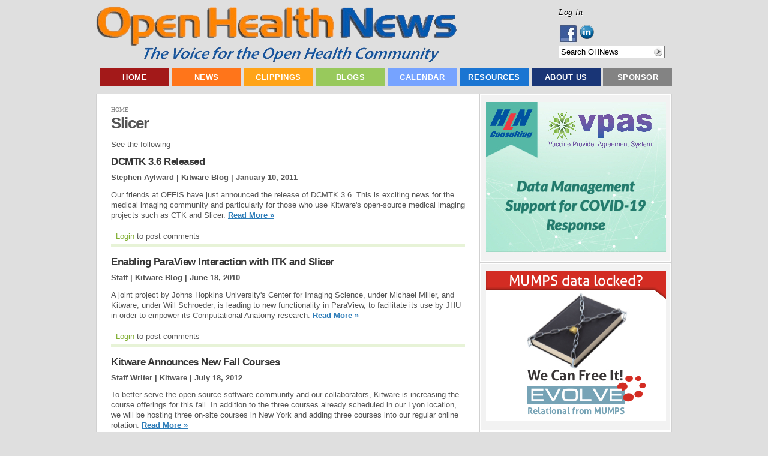

--- FILE ---
content_type: text/html; charset=utf-8
request_url: https://www.openhealthnews.com/tagged/slicer
body_size: 10611
content:
<!DOCTYPE html PUBLIC "-//W3C//DTD XHTML 1.0 Transitional//EN"    "http://www.w3.org/TR/xhtml1/DTD/xhtml1-transitional.dtd">
<html xmlns="http://www.w3.org/1999/xhtml" lang="en" xml:lang="en" dir="ltr" id="html-main">

<head>
<meta http-equiv="Content-Type" content="text/html; charset=utf-8" />
  <title>Slicer | Open Health News</title>
  <meta http-equiv="Content-Type" content="text/html; charset=utf-8" />
<link rel="alternate" type="application/rss+xml" title="Slicer" href="/taxonomy/term/2426/0/feed" />
<link rel="shortcut icon" href="/sites/all/themes/pixeljets_aura/favicon.ico" type="image/x-icon" />
<meta name="keywords" content="open source,health care,news" />
<meta name="copyright" content="Copyright © 2011-2013 Open Health Marketplace, LLC." />
<link rel="canonical" href="https://www.openhealthnews.com/tagged/slicer" />
<meta name="revisit-after" content="1 day" />
  <link type="text/css" rel="stylesheet" media="all" href="/css/css_a225cf5d1eb457e886a01bd4dd454744.css" />
  <script type="text/javascript" src="/js/js_fb39fee5435bbd7f5412619252930455.js"></script>
<script type="text/javascript">
<!--//--><![CDATA[//><!--
jQuery.extend(Drupal.settings, { "basePath": "/", "dhtmlMenu": { "slide": "slide", "clone": "clone", "siblings": 0, "relativity": 0, "children": 0, "doubleclick": 0 }, "googleanalytics": { "trackMailto": 1, "trackDownload": 1, "trackDownloadExtensions": "7z|aac|arc|arj|asf|asx|avi|bin|csv|doc|exe|flv|gif|gz|gzip|hqx|jar|jpe?g|js|mp(2|3|4|e?g)|mov(ie)?|msi|msp|pdf|phps|png|ppt|qtm?|ra(m|r)?|sea|sit|tar|tgz|torrent|txt|wav|wma|wmv|wpd|xls|xml|z|zip" }, "googleAnalyticsReportsAjaxUrl": "/google-analytics-reports/ajax", "jcarousel": { "ajaxPath": "/jcarousel/ajax/views" }, "lightbox2": { "rtl": "0", "file_path": "/(\\w\\w/)sites/openhealthnews.com/files", "default_image": "/sites/all/modules/lightbox2/images/brokenimage.jpg", "border_size": 10, "font_color": "000", "box_color": "fff", "top_position": "", "overlay_opacity": "0.8", "overlay_color": "000", "disable_close_click": true, "resize_sequence": 0, "resize_speed": 400, "fade_in_speed": 400, "slide_down_speed": 600, "use_alt_layout": false, "disable_resize": false, "disable_zoom": false, "force_show_nav": false, "show_caption": true, "loop_items": false, "node_link_text": "View Image Details", "node_link_target": false, "image_count": "Image !current of !total", "video_count": "Video !current of !total", "page_count": "Page !current of !total", "lite_press_x_close": "press \x3ca href=\"#\" onclick=\"hideLightbox(); return FALSE;\"\x3e\x3ckbd\x3ex\x3c/kbd\x3e\x3c/a\x3e to close", "download_link_text": "", "enable_login": false, "enable_contact": false, "keys_close": "c x 27", "keys_previous": "p 37", "keys_next": "n 39", "keys_zoom": "z", "keys_play_pause": "32", "display_image_size": "original", "image_node_sizes": "()", "trigger_lightbox_classes": "", "trigger_lightbox_group_classes": "", "trigger_slideshow_classes": "", "trigger_lightframe_classes": "", "trigger_lightframe_group_classes": "", "custom_class_handler": 0, "custom_trigger_classes": "", "disable_for_gallery_lists": true, "disable_for_acidfree_gallery_lists": true, "enable_acidfree_videos": true, "slideshow_interval": 5000, "slideshow_automatic_start": true, "slideshow_automatic_exit": true, "show_play_pause": true, "pause_on_next_click": false, "pause_on_previous_click": true, "loop_slides": false, "iframe_width": 600, "iframe_height": 400, "iframe_border": 1, "enable_video": false }, "nice_menus_options": { "delay": 800, "speed": 1 }, "piwik": { "trackMailto": 1 }, "ws_fl": { "width": 100, "height": 21 }, "ws_gpo": { "size": "", "annotation": "", "lang": "", "callback": "", "width": 300 }, "ws_lsb": { "countmode": "right" }, "quicktabs": { "qt_mot_popular_tabs": { "tabs": [ 0, 0, 0, 0 ] } }, "radioactivity_node": { "nid": "NULL" } });
//--><!]]>
</script>


  <script type="text/javascript"> </script>

  <!--[if lte IE 6]>
    <link rel="stylesheet" href="/sites/all/themes/pixeljets_aura/ie6.css" type="text/css"/>
		<style type="text/css"> img, div, .pngfix { behavior: url(/sites/all/themes/pixeljets_core/ie6-transparency/iepngfix.php);} </style>
	<![endif]-->
	<!--[if IE]>
		<link rel="stylesheet" href="/sites/all/themes/pixeljets_aura/ie.css" type="text/css" />
	<![endif]-->
</head>
    <body class="not-logged-in not-front layout-main body-main class1 ">
    <!--[if IE]><div id="IEroot"><![endif]-->
        <!--main--><div id="main">
                  <!-- Header (taken from Zen page.tpl.php) -->
                  <div id="header"><div id="header-inner" class="micenter clear-block">

                                      <div id="header-top-blocks" class="region region-header-top">
                      


  <div class="block block-menu clear-block   block-first   blocks-in-region-3" id="block-menu-accountmenu">
      
      <div class="border">
          
       
    
    <div class="content clear-block">
    
    <ul class="menu"><li class="leaf first last dhtml-menu "><span class="left"><span class="right"><a href="/user/login" title="Log in, create new account or request new password." class="popups-form-reload" id="dhtml_menu-11250-1"><span class="tab">Log in</span></a></span></span></li>
</ul>
    </div>
   </div>
   </div>


  <div class="block block-follow clear-block     blocks-in-region-3" id="block-follow-site">
      
      <div class="border">
          
       
    
    <div class="content clear-block">
    
    <div class="follow-links clearfix"><a href="https://www.facebook.com/pages/Open-Health-News/123605384386991" class="follow-link follow-link-facebook follow-link-site" title="Follow Open Health News on Facebook">Facebook</a>
<a href="http://www.linkedin.com/company/2363276" class="follow-link follow-link-linkedin follow-link-site" title="Follow Open Health News on LinkedIn">LinkedIn</a>
</div>
    </div>
   </div>
   </div>


  <div class="block block-search clear-block   block-last   blocks-in-region-3" id="block-search-0">
      
      <div class="border">
          
       
    
    <div class="content clear-block">
    
    <form action="/tagged/slicer"  accept-charset="UTF-8" method="post" id="search-block-form">
<div><div class="container-inline">
  <div class="form-item" id="edit-search-block-form-1-wrapper">
 <input type="text" maxlength="128" name="search_block_form" id="edit-search-block-form-1" size="20" value="" title="Search OHNews" class="form-text hint-enabled" />
</div>
<input type="submit" name="op" id="edit-submit" value="Search"  class="form-submit" />
<input type="hidden" name="form_build_id" id="form-jGM0qber8Htwzyuix-mlmGJDjNTGlAB0P1MwVGHLs2Q" value="form-jGM0qber8Htwzyuix-mlmGJDjNTGlAB0P1MwVGHLs2Q"  />
<input type="hidden" name="form_id" id="edit-search-block-form" value="search_block_form"  />
</div>

</div></form>

    </div>
   </div>
   </div>                    </div> <!-- /#header-top-blocks -->
                  
                                          <div id="logo-title">

                                                  <div id="logo"><a href="/" title="Home" rel="home"><img src="/sites/all/themes/pixeljets_aura/logo.png" alt="Home" id="logo-image" /></a></div>
                        
                        
                        
                      </div> <!-- /#logo-title -->
                    
                    
                  </div></div> <!-- /#header-inner, /#header -->

                <!--/page-top-->

                        <!--main-menu--><div id="main-menu" class="">
                <div class="micenter clear-block">
                        


  <div class="block block-menu clear-block   block-first block-last   blocks-in-region-1" id="block-menu-primary-links">
      
      <div class="border">
          
   <h2 class="title pngfix">Top Menu</h2>    
    
    <div class="content clear-block">
    
    <ul class="menu"><li class="leaf first no-dhtml "><span class="left"><span class="right"><a href="/" title="Home Page - Open Health News (OHN)" id="dhtml_menu-766-1">Home</a></span></span></li>
<li class="expanded  no-dhtml "><span class="left"><span class="right"><a href="/all-news" id="dhtml_menu-13721-1">News</a></span></span><ul class="menu"><li class="leaf first no-dhtml "><span class="left"><span class="right"><a href="/latest-hotnews" title="" id="dhtml_menu-2793-1">Latest News</a></span></span></li>
<li class="leaf  no-dhtml "><span class="left"><span class="right"><a href="/features" title="" id="dhtml_menu-7684-1">Feature Articles</a></span></span></li>
<li class="leaf last no-dhtml "><span class="left"><span class="right"><a href="/news/weekly-summary" id="dhtml_menu-15094-1">Weekly Summary</a></span></span></li>
</ul></li>
<li class="expanded  no-dhtml "><span class="left"><span class="right"><a href="/news-clippings" title="Summaries of open source, health care, or health IT news and information selected by Open Health News (OHN) staff from numerous sources on the web. " id="dhtml_menu-1294-1">Clippings</a></span></span><ul class="menu"><li class="leaf first no-dhtml "><span class="left"><span class="right"><a href="/news-clippings/health-industry-news" title="News clips about health care industry issues and activities from various news sources, e.g. newspapers, news web sites, magazines, journals, blogs, etc." id="dhtml_menu-2796-1">Health Industry News</a></span></span></li>
<li class="leaf  no-dhtml "><span class="left"><span class="right"><a href="/news-clippings/open-health-it-news" title="News clips about open source health IT products, organizations, and activities from various news sources, e.g. newspapers, news web sites, magazines, journals, blogs, etc." id="dhtml_menu-2797-1">Open Health IT News</a></span></span></li>
<li class="leaf  no-dhtml "><span class="left"><span class="right"><a href="/news-clippings/open-source-news" title="News clips about the non-medical &#039;open source&#039; industry, products, organizations, and activities from various news sources, e.g. newspapers, news web sites, magazines, journals, blogs, etc." id="dhtml_menu-2798-1">Open Source News</a></span></span></li>
<li class="leaf  no-dhtml "><span class="left"><span class="right"><a href="/press-releases" id="dhtml_menu-3390-1">Press Releases</a></span></span></li>
<li class="leaf last no-dhtml "><span class="left"><span class="right"><a href="/news-clippings/video-clips" title="Selected online video clips about the open source and health IT industries, issues, products, conferences, and related activities from video web sites like YouTube." id="dhtml_menu-2800-1">Video Clips</a></span></span></li>
</ul></li>
<li class="expanded  no-dhtml "><span class="left"><span class="right"><a href="/blog" title="This contains the latest blogs posted on Open Health News (OHN). Blogs are short informative opinion pieces posted online that readers are encouraged to respond to and post their comments." id="dhtml_menu-2787-1">Blogs</a></span></span><ul class="menu"><li class="leaf first no-dhtml "><span class="left"><span class="right"><a href="/blogs/ramaduro" title="" id="dhtml_menu-9727-1">The Future is Open</a></span></span></li>
<li class="leaf  no-dhtml "><span class="left"><span class="right"><a href="/blogs/groenpj" title="" id="dhtml_menu-9726-1">COSI &#039;Open&#039; Health</a></span></span></li>
<li class="leaf  no-dhtml "><span class="left"><span class="right"><a href="/blog-roll" title="Selected external bloggers and/or blogging sites focused on open source, health IT, and the health care industry." id="dhtml_menu-2790-1">External Blogging Sites</a></span></span></li>
<li class="leaf last no-dhtml "><span class="left"><span class="right"><a href="/blogs/ginger-price" title="" id="dhtml_menu-9728-1">Ginger&#039;s Open Assessment</a></span></span></li>
</ul></li>
<li class="expanded  no-dhtml "><span class="left"><span class="right"><a href="/events" title="Calendar of events for open source and health IT conferences, seminars, meetings, webinars, hearings, etc. " id="dhtml_menu-1209-1">Calendar</a></span></span><ul class="menu"><li class="leaf first no-dhtml "><span class="left"><span class="right"><a href="/calendar/conferences" title="" id="dhtml_menu-3656-1">Conferences</a></span></span></li>
<li class="leaf last no-dhtml "><span class="left"><span class="right"><a href="/webinars" id="dhtml_menu-2890-1">Webinars</a></span></span></li>
</ul></li>
<li class="expanded  no-dhtml "><span class="left"><span class="right"><a href="/resources" title="Resources include organizations, software products, collaborative projects, education &amp; training materials, and other key entities being tracked by Open Health News (OHN) that have an impact on the world of &#039;open&#039; health information technology and solutions." id="dhtml_menu-2889-1">Resources</a></span></span><ul class="menu"><li class="collapsed first no-dhtml "><span class="left"><span class="right"><a href="/resources/organizations" title="Selected public and private sector organizations having an impact on open source and health IT technologies and solutions." id="dhtml_menu-2855-1">Organizations</a></span></span></li>
<li class="leaf  no-dhtml "><span class="left"><span class="right"><a href="/resources/software-information-technology-it" title="Major &#039;open source&#039; and public domain health IT software suites or applications that have a vibrant support community composed of developers, users, vendors, etc." id="dhtml_menu-2858-1">Software Applications</a></span></span></li>
<li class="leaf  no-dhtml "><span class="left"><span class="right"><a href="/resources/projects" title="Major collaborative, open source health IT software development projects focused on creating innovative new systems and technologies." id="dhtml_menu-2857-1">Collaborative Projects</a></span></span></li>
<li class="leaf  no-dhtml "><span class="left"><span class="right"><a href="/resources/education-training" title="Used to describe open source and health IT educational or training programs, materials, courses, and more." id="dhtml_menu-2875-1">Education &amp; Training</a></span></span></li>
<li class="expanded last no-dhtml "><span class="left"><span class="right"><a href="/resources/publications" title="Publications include major reports, studies, surveys, white papers, and peer reviewed journal articles focused on open source, health IT, and the health care industry." id="dhtml_menu-2813-1">Publications</a></span></span><ul class="menu"><li class="leaf first no-dhtml "><span class="left"><span class="right"><a href="/resources/publications/books" title="Selected books on collaboration, open source, &#039;open&#039; health IT, and innovation in the 21st century." id="dhtml_menu-2814-1">Books</a></span></span></li>
<li class="leaf  no-dhtml "><span class="left"><span class="right"><a href="/resources/publications/journals" title="Academic papers or articles on open source and health information technology (HIT) appearing in well known, peer reviewed journals." id="dhtml_menu-2815-1">Journals</a></span></span></li>
<li class="leaf  no-dhtml "><span class="left"><span class="right"><a href="/resources/publications/reports" title="Detailed published reports on open source, &#039;open&#039; health IT solutions, or the health industry." id="dhtml_menu-2816-1">Reports</a></span></span></li>
<li class="leaf  no-dhtml "><span class="left"><span class="right"><a href="/resources/publications/studies" title="Selected studies or surveys related to the open source, health information technology (HIT), and the health care industry." id="dhtml_menu-2817-1">Studies</a></span></span></li>
<li class="leaf last no-dhtml "><span class="left"><span class="right"><a href="/resources/publications/white-papers" title="Relatively short &#039;white papers&#039; on selected topics related to open source, health IT, and the health care industry." id="dhtml_menu-2818-1">White Papers</a></span></span></li>
</ul></li>
</ul></li>
<li class="expanded  no-dhtml "><span class="left"><span class="right"><a href="/about" title="An overview about the Open Health News (OHN) organization, its mission, current activities, key staff, contact information, etc. " id="dhtml_menu-401-1">About Us</a></span></span><ul class="menu"><li class="leaf first last no-dhtml "><span class="left"><span class="right"><a href="/contact" title="" id="dhtml_menu-116-1">Contact Us</a></span></span></li>
</ul></li>
<li class="leaf last no-dhtml "><span class="left"><span class="right"><a href="/sponsorships" id="dhtml_menu-7689-1">Sponsor</a></span></span></li>
</ul>
    </div>
   </div>
   </div>                </div>
                <!--/main-menu--></div>
            

            <!--main-wrapper--><div class="main-wrapper micenter ">




		



                                <!--/content-top-->

<!--content-wrapper--><div id="content-wrapper" class="clear-block">









<!--column-left--><div class="column-left">

			
						    
			    
                        


  <div class="block block-ad clear-block   block-first   blocks-in-region-7" id="block-ad-132">
      
      <div class="border">
          
       
    
    <div class="content clear-block">
    
    
<div class="advertisement group-tids-132" id="group-id-tids-132"><script type='text/javascript' src='https://www.openhealthnews.com/sites/all/modules/ad/serve.php?q=1&amp;t=132&amp;u=taxonomy%2Fterm%2F2426&amp;l=tagged%2Fslicer'></script></div>

    </div>
   </div>
   </div>


  <div class="block block-ad clear-block     blocks-in-region-7" id="block-ad-173">
      
      <div class="border">
          
       
    
    <div class="content clear-block">
    
    
<div class="advertisement group-tids-173" id="group-id-tids-173"><script type='text/javascript' src='https://www.openhealthnews.com/sites/all/modules/ad/serve.php?q=1&amp;t=173&amp;u=taxonomy%2Fterm%2F2426&amp;l=tagged%2Fslicer'></script></div>

    </div>
   </div>
   </div>


  <div class="block block-quicktabs clear-block     blocks-in-region-7" id="block-quicktabs-mot_popular_tabs">
      
      <div class="border">
          
   <h2 class="title pngfix">Most Popular in the Last...</h2>    
    
    <div class="content clear-block">
    
    <div id="quicktabs-mot_popular_tabs" class="quicktabs_wrapper quicktabs-style-arrows"><ul class="quicktabs_tabs quicktabs-style-arrows"><li class="qtab-0 active first"><a href="/tagged/slicer?quicktabs_mot_popular_tabs=0#quicktabs-mot_popular_tabs" id="quicktabs-tab-mot_popular_tabs-0" class="qt_tab active">Day</a></li><li class="qtab-1"><a href="/tagged/slicer?quicktabs_mot_popular_tabs=1#quicktabs-mot_popular_tabs" id="quicktabs-tab-mot_popular_tabs-1" class="qt_tab active">Week</a></li><li class="qtab-2"><a href="/tagged/slicer?quicktabs_mot_popular_tabs=2#quicktabs-mot_popular_tabs" id="quicktabs-tab-mot_popular_tabs-2" class="qt_tab active">Month</a></li><li class="qtab-3 last"><a href="/tagged/slicer?quicktabs_mot_popular_tabs=3#quicktabs-mot_popular_tabs" id="quicktabs-tab-mot_popular_tabs-3" class="qt_tab active">Year</a></li></ul><div id="quicktabs_container_mot_popular_tabs" class="quicktabs_main quicktabs-style-arrows"><div id="quicktabs_tabpage_mot_popular_tabs_0" class="quicktabs_tabpage"><div class="view view-most-popular view-id-most_popular view-display-id-most_popular_block view-dom-id-2">
    
  
  
      <div class="view-content">
      <div class="item-list">
    <ol>
          <li class="views-row views-row-1 views-row-odd views-row-first">  
  <div class="views-field-title">
                <span class="field-content"><a href="/news-clipping/2012-08-24/white-house-names-18-presidential-innovation-fellows">White House Names 18 Presidential Innovation Fellows.</a></span>
  </div>
</li>
          <li class="views-row views-row-2 views-row-even">  
  <div class="views-field-title">
                <span class="field-content"><a href="/news-clipping/2011-07-26/open-card-mobile-game">The open card in the mobile game</a></span>
  </div>
</li>
          <li class="views-row views-row-3 views-row-odd">  
  <div class="views-field-title">
                <span class="field-content"><a href="/news-clipping/2011-08-03/expert-cyberattacks-might-be-tip-iceberg">Expert: Cyberattacks might be the tip of the iceberg</a></span>
  </div>
</li>
          <li class="views-row views-row-4 views-row-even">  
  <div class="views-field-title">
                <span class="field-content"><a href="/news-clipping/2009-10-28/whitehousegov-could-be-springboard-open-source-america">Whitehouse.gov Could Be a Springboard for Open Source for America</a></span>
  </div>
</li>
          <li class="views-row views-row-5 views-row-odd">  
  <div class="views-field-title">
                <span class="field-content"><a href="/news-clipping/2012-06-26/oecd-2012-economic-survey-united-states-united-states-needs-foster-educatio">OECD 2012 Economic Survey of the United States: The United States Needs to Foster Education and Innovation to Keep Its Cutting Edge</a></span>
  </div>
</li>
          <li class="views-row views-row-6 views-row-even">  
  <div class="views-field-title">
                <span class="field-content"><a href="/news-clipping/2012-08-10/general-dynamics-support-open-source-indian-health-service-ihs-health-it-sy">General Dynamics to support open source Indian Health Service (IHS) health IT systems</a></span>
  </div>
</li>
          <li class="views-row views-row-7 views-row-odd">  
  <div class="views-field-title">
                <span class="field-content"><a href="/news-clipping/2015-01-08/stop-killing-good-guys-protect-your-childs-microbiome-antibiotic-overuse">Stop Killing The Good Guys! Protect Your Child&#039;s Microbiome From Antibiotic Overuse</a></span>
  </div>
</li>
          <li class="views-row views-row-8 views-row-even">  
  <div class="views-field-title">
                <span class="field-content"><a href="/news-clipping/2015-10-26/stemi-diy-open-access-spider-robot-teaches-kids-3d-modeling-robotics-and-co">STEMI: DIY open access spider robot that teaches kids 3D modeling, robotics and code</a></span>
  </div>
</li>
          <li class="views-row views-row-9 views-row-odd">  
  <div class="views-field-title">
                <span class="field-content"><a href="/news-clipping/2012-08-24/train-wreck-raises-questions-about-disa-back">Train Wreck Raises Questions About DISA Back-Up</a></span>
  </div>
</li>
          <li class="views-row views-row-10 views-row-even views-row-last">  
  <div class="views-field-title">
                <span class="field-content"><a href="/articles/2015/stop-scam-health-care-consumers-and-open-data">Stop the Scam on Health Care Consumers and Open Up the Data</a></span>
  </div>
</li>
      </ol>
</div>    </div>
  
  
  
  
  
  
</div> </div><div id="quicktabs_tabpage_mot_popular_tabs_1" class="quicktabs_tabpage quicktabs-hide"><div class="view view-most-popular view-id-most_popular view-display-id-block_1 view-dom-id-3">
    
  
  
      <div class="view-content">
      <div class="item-list">
    <ol>
          <li class="views-row views-row-1 views-row-odd views-row-first">  
  <div class="views-field-title">
                <span class="field-content"><a href="/news-clipping/2012-08-24/white-house-names-18-presidential-innovation-fellows">White House Names 18 Presidential Innovation Fellows.</a></span>
  </div>
</li>
          <li class="views-row views-row-2 views-row-even">  
  <div class="views-field-title">
                <span class="field-content"><a href="/news-clipping/2017-09-06/digital-health-dead-says-health-tech-investor">Digital Health Is Dead, Says This Health-Tech Investor</a></span>
  </div>
</li>
          <li class="views-row views-row-3 views-row-odd">  
  <div class="views-field-title">
                <span class="field-content"><a href="/content/heart-imaging-technologies-announces-osirix-interface-its-web-based-image-management-applica">Heart Imaging Technologies Announces OsiriX Interface for its web-based image management application, WebPAX®</a></span>
  </div>
</li>
          <li class="views-row views-row-4 views-row-even">  
  <div class="views-field-title">
                <span class="field-content"><a href="/articles/2015/stop-scam-health-care-consumers-and-open-data">Stop the Scam on Health Care Consumers and Open Up the Data</a></span>
  </div>
</li>
          <li class="views-row views-row-5 views-row-odd">  
  <div class="views-field-title">
                <span class="field-content"><a href="/news-clipping/2012-08-10/general-dynamics-support-open-source-indian-health-service-ihs-health-it-sy">General Dynamics to support open source Indian Health Service (IHS) health IT systems</a></span>
  </div>
</li>
          <li class="views-row views-row-6 views-row-even">  
  <div class="views-field-title">
                <span class="field-content"><a href="/news-clipping/2015-01-08/stop-killing-good-guys-protect-your-childs-microbiome-antibiotic-overuse">Stop Killing The Good Guys! Protect Your Child&#039;s Microbiome From Antibiotic Overuse</a></span>
  </div>
</li>
          <li class="views-row views-row-7 views-row-odd">  
  <div class="views-field-title">
                <span class="field-content"><a href="/hotnews/29th-vista-community-meeting-details-upcoming-technical-conference">29th VistA Community Meeting: Details of Upcoming Technical Conference</a></span>
  </div>
</li>
          <li class="views-row views-row-8 views-row-even">  
  <div class="views-field-title">
                <span class="field-content"><a href="/news-clipping/2012-06-26/oecd-2012-economic-survey-united-states-united-states-needs-foster-educatio">OECD 2012 Economic Survey of the United States: The United States Needs to Foster Education and Innovation to Keep Its Cutting Edge</a></span>
  </div>
</li>
          <li class="views-row views-row-9 views-row-odd">  
  <div class="views-field-title">
                <span class="field-content"><a href="/news-clipping/2011-08-03/expert-cyberattacks-might-be-tip-iceberg">Expert: Cyberattacks might be the tip of the iceberg</a></span>
  </div>
</li>
          <li class="views-row views-row-10 views-row-even views-row-last">  
  <div class="views-field-title">
                <span class="field-content"><a href="/story/2023-09-26/how-osi-checks-if-new-licenses-comply-open-source-definition">How The OSI Checks If New Licenses Comply With The Open Source Definition</a></span>
  </div>
</li>
      </ol>
</div>    </div>
  
  
  
  
  
  
</div> </div><div id="quicktabs_tabpage_mot_popular_tabs_2" class="quicktabs_tabpage quicktabs-hide"><div class="view view-most-popular view-id-most_popular view-display-id-block_2 view-dom-id-4">
    
  
  
      <div class="view-content">
      <div class="item-list">
    <ol>
          <li class="views-row views-row-1 views-row-odd views-row-first">  
  <div class="views-field-title">
                <span class="field-content"><a href="/news-clipping/2013-02-20/extraordinary-science-addictive-junk-food">The Extraordinary Science Of Addictive Junk Food</a></span>
  </div>
</li>
          <li class="views-row views-row-2 views-row-even">  
  <div class="views-field-title">
                <span class="field-content"><a href="/story/2023-09-26/how-osi-checks-if-new-licenses-comply-open-source-definition">How The OSI Checks If New Licenses Comply With The Open Source Definition</a></span>
  </div>
</li>
          <li class="views-row views-row-3 views-row-odd">  
  <div class="views-field-title">
                <span class="field-content"><a href="/story/2022-03-03/getting-started-carbonio-open-source-collaboration-platform">Getting Started With Carbonio, An Open Source Collaboration Platform</a></span>
  </div>
</li>
          <li class="views-row views-row-4 views-row-even">  
  <div class="views-field-title">
                <span class="field-content"><a href="/content/ubiome-ceo-dr-jessica-richman-deliver-opening-keynote-american-medical-informatics-associati">uBiome CEO Dr. Jessica Richman to Deliver Opening Keynote at American Medical Informatics Association Symposium</a></span>
  </div>
</li>
          <li class="views-row views-row-5 views-row-odd">  
  <div class="views-field-title">
                <span class="field-content"><a href="/blogs/groenpj/2010-12-30/understanding-open-terminology">Understanding &#039;Open&#039; Terminology</a></span>
  </div>
</li>
          <li class="views-row views-row-6 views-row-even">  
  <div class="views-field-title">
                <span class="field-content"><a href="/news-clipping/2012-08-24/white-house-names-18-presidential-innovation-fellows">White House Names 18 Presidential Innovation Fellows.</a></span>
  </div>
</li>
          <li class="views-row views-row-7 views-row-odd">  
  <div class="views-field-title">
                <span class="field-content"><a href="/blogs/ramaduro/2017-01-20/15-trillion-dollar-hitech-act-failure">Is The 1.5+ Trillion Dollar HITECH Act a Failure?</a></span>
  </div>
</li>
          <li class="views-row views-row-8 views-row-even">  
  <div class="views-field-title">
                <span class="field-content"><a href="/articles/2012/my-healthevet-secure-messaging">My HealtheVet &amp; Secure Messaging</a></span>
  </div>
</li>
          <li class="views-row views-row-9 views-row-odd">  
  <div class="views-field-title">
                <span class="field-content"><a href="/hotnews/himss14-report-open-source-health-it-tracks-himss-conference-orlando">HIMSS14: Report on Open Source Health IT Tracks at the HIMSS Conference in Orlando</a></span>
  </div>
</li>
          <li class="views-row views-row-10 views-row-even views-row-last">  
  <div class="views-field-title">
                <span class="field-content"><a href="/story/2019-05-23/clinical-decision-support-strategies-electronic-case-reporting-and-its-open-source-">Clinical Decision Support Strategies for Electronic Case Reporting and its Open Source Connection</a></span>
  </div>
</li>
      </ol>
</div>    </div>
  
  
  
  
  
  
</div> </div><div id="quicktabs_tabpage_mot_popular_tabs_3" class="quicktabs_tabpage quicktabs-hide"><div class="view view-most-popular view-id-most_popular view-display-id-block_3 view-dom-id-5">
    
  
  
      <div class="view-content">
      <div class="item-list">
    <ol>
          <li class="views-row views-row-1 views-row-odd views-row-first">  
  <div class="views-field-title">
                <span class="field-content"><a href="/news-clipping/2013-02-20/extraordinary-science-addictive-junk-food">The Extraordinary Science Of Addictive Junk Food</a></span>
  </div>
</li>
          <li class="views-row views-row-2 views-row-even">  
  <div class="views-field-title">
                <span class="field-content"><a href="/blogs/groenpj/2010-12-30/understanding-open-terminology">Understanding &#039;Open&#039; Terminology</a></span>
  </div>
</li>
          <li class="views-row views-row-3 views-row-odd">  
  <div class="views-field-title">
                <span class="field-content"><a href="/articles/2012/my-healthevet-secure-messaging">My HealtheVet &amp; Secure Messaging</a></span>
  </div>
</li>
          <li class="views-row views-row-4 views-row-even">  
  <div class="views-field-title">
                <span class="field-content"><a href="/content/johns-hopkins-launches-iwatch-epilepsy-app-open-source-researchkit">Johns Hopkins Launches iWatch Epilepsy App for Open Source ResearchKit</a></span>
  </div>
</li>
          <li class="views-row views-row-5 views-row-odd">  
  <div class="views-field-title">
                <span class="field-content"><a href="/story/2022-03-03/getting-started-carbonio-open-source-collaboration-platform">Getting Started With Carbonio, An Open Source Collaboration Platform</a></span>
  </div>
</li>
          <li class="views-row views-row-6 views-row-even">  
  <div class="views-field-title">
                <span class="field-content"><a href="/story/2022-07-29/public-health-information-systems-are-not-just-about-technology">Public Health Information Systems Are Not Just About Technology</a></span>
  </div>
</li>
          <li class="views-row views-row-7 views-row-odd">  
  <div class="views-field-title">
                <span class="field-content"><a href="/news-clipping/2013-10-30/white-house-vastly-overstates-federal-transparency-auditors-report">White House Vastly Overstates Federal Transparency, Auditors Report</a></span>
  </div>
</li>
          <li class="views-row views-row-8 views-row-even">  
  <div class="views-field-title">
                <span class="field-content"><a href="/content/openemr-achieves-complete-meaningful-use-certification-release-50">OpenEMR Achieves Complete Meaningful Use Certification with Release 5.0</a></span>
  </div>
</li>
          <li class="views-row views-row-9 views-row-odd">  
  <div class="views-field-title">
                <span class="field-content"><a href="/blogs/ramaduro/2017-01-20/15-trillion-dollar-hitech-act-failure">Is The 1.5+ Trillion Dollar HITECH Act a Failure?</a></span>
  </div>
</li>
          <li class="views-row views-row-10 views-row-even views-row-last">  
  <div class="views-field-title">
                <span class="field-content"><a href="/content/hln-releases-v-1910-its-open-source-immunization-forecaster">HLN Releases v 1.9.1.0 of its Open Source Immunization Forecaster</a></span>
  </div>
</li>
      </ol>
</div>    </div>
  
  
  
  
  
  
</div> </div></div></div>
    </div>
   </div>
   </div>


  <div class="block block-ad clear-block     blocks-in-region-7" id="block-ad-157">
      
      <div class="border">
          
       
    
    <div class="content clear-block">
    
    
<div class="advertisement group-tids-157" id="group-id-tids-157"><script type='text/javascript' src='https://www.openhealthnews.com/sites/all/modules/ad/serve.php?q=2&amp;t=157&amp;u=taxonomy%2Fterm%2F2426&amp;l=tagged%2Fslicer'></script></div>

    </div>
   </div>
   </div>


  <div class="block block-ad clear-block     blocks-in-region-7" id="block-ad-17144">
      
      <div class="border">
          
       
    
    <div class="content clear-block">
    
    
<div class="advertisement group-tids-17144" id="group-id-tids-17144"><script type='text/javascript' src='https://www.openhealthnews.com/sites/all/modules/ad/serve.php?q=1&amp;t=17144&amp;u=taxonomy%2Fterm%2F2426&amp;l=tagged%2Fslicer'></script></div>

    </div>
   </div>
   </div>


  <div class="block block-ad clear-block     blocks-in-region-7" id="block-ad-133">
      
      <div class="border">
          
       
    
    <div class="content clear-block">
    
    
<div class="advertisement group-tids-133" id="group-id-tids-133"><script type='text/javascript' src='https://www.openhealthnews.com/sites/all/modules/ad/serve.php?q=2&amp;t=133&amp;u=taxonomy%2Fterm%2F2426&amp;l=tagged%2Fslicer'></script></div>

    </div>
   </div>
   </div>


  <div class="block block-ad clear-block   block-last   blocks-in-region-7" id="block-ad-50568">
      
      <div class="border">
          
       
    
    <div class="content clear-block">
    
    
<div class="advertisement group-tids-50568" id="group-id-tids-50568"><script type='text/javascript' src='https://www.openhealthnews.com/sites/all/modules/ad/serve.php?q=1&amp;t=50568&amp;u=taxonomy%2Fterm%2F2426&amp;l=tagged%2Fslicer'></script></div>

    </div>
   </div>
   </div>
                        <!--/column-left--></div>

 








                   <!--column-right--><div class="column-right ">

			
                                                                            
                        <div class="breadcrumb"><a href="/">Home</a></div>
                        
                        
                        <h1 class="title">Slicer</h1>
                        <div class="view view-taxonomy-term view-id-taxonomy_term view-display-id-page view-dom-id-1">
        <div class="view-header">
      <p>See the following -</p>
    </div>
  
  
  
      <div class="view-content">
        <div class="views-row views-row-1 views-row-odd views-row-first">
      <div class="node clear-block node-in-list">




    <h2 class="title"><a href="/news-clipping/2011-01-10/dcmtk-36-released">DCMTK 3.6 Released</a></h2>


    <div class="content clear-block">

		<div class="publication-details">Stephen Aylward | Kitware Blog | <span class="date-display-single">January 10, 2011</span></div>
<p>Our friends at OFFIS have just announced the release of DCMTK 3.6. This is exciting news for the medical imaging community and particularly for those who use Kitware's open-source medical imaging projects such as CTK and Slicer. <span class="read-more"><a href="/news-clipping/2011-01-10/dcmtk-36-released" title="Read the whole post" rel="nofollow"><strong>Read More &raquo;</strong></a></span></p>
    
    <div class="links"><ul class="links inline"><li class="comment_forbidden first last"><span><a href="/user/login?destination=node%2F5164%23comment-form">Login</a> to post comments</span></li>
</ul></div>
    </div>


  </div>
  </div>
  <div class="views-row views-row-2 views-row-even">
      <div class="node clear-block node-in-list">




    <h2 class="title"><a href="/news-clipping/2010-06-18/enabling-paraview-interaction-itk-and-slicer">Enabling ParaView Interaction with ITK and Slicer</a></h2>


    <div class="content clear-block">

		<div class="publication-details">Staff | Kitware Blog | <span class="date-display-single">June 18, 2010</span></div>
<p>A joint project by Johns Hopkins University's Center for Imaging Science, under Michael Miller, and Kitware, under Will Schroeder, is leading to new functionality in ParaView, to facilitate its use by JHU in order to empower its Computational Anatomy research. <span class="read-more"><a href="/news-clipping/2010-06-18/enabling-paraview-interaction-itk-and-slicer" title="Read the whole post" rel="nofollow"><strong>Read More &raquo;</strong></a></span></p>
    
    <div class="links"><ul class="links inline"><li class="comment_forbidden first last"><span><a href="/user/login?destination=node%2F5114%23comment-form">Login</a> to post comments</span></li>
</ul></div>
    </div>


  </div>
  </div>
  <div class="views-row views-row-3 views-row-odd">
      <div class="node clear-block node-in-list">




    <h2 class="title"><a href="/news-clipping/2012-07-18/kitware-announces-new-fall-courses">Kitware Announces New Fall Courses</a></h2>


    <div class="content clear-block">

		<div class="publication-details">Staff Writer | Kitware | <span class="date-display-single">July 18, 2012</span></div>
<p>To better serve the open-source software community and our collaborators, Kitware is increasing the course offerings for this fall. In addition to the three courses already scheduled in our Lyon location, we will be hosting three on-site courses in New York and adding three courses into our regular online rotation. <span class="read-more"><a href="/news-clipping/2012-07-18/kitware-announces-new-fall-courses" title="Read the whole post" rel="nofollow"><strong>Read More &raquo;</strong></a></span></p>
    
    <div class="links"><ul class="links inline"><li class="comment_forbidden first last"><span><a href="/user/login?destination=node%2F6461%23comment-form">Login</a> to post comments</span></li>
</ul></div>
    </div>


  </div>
  </div>
  <div class="views-row views-row-4 views-row-even">
      <div class="node clear-block node-in-list">




    <h2 class="title"><a href="/news-clipping/2011-12-16/kitware-participates-rsna-2011-0">Kitware Participates in RSNA 2011</a></h2>


    <div class="content clear-block">

		<div class="publication-details">Rick Avila, Stephen Aylward, Julien Finet, Patrick Reynolds, and Wes Turner | Kitware Blog | <span class="date-display-single">December 16, 2011</span></div>
<p>Several members of the Kitware team attended RSNA from November 27-December 2. In addition to meeting with collaborators and exploring the exhibits, we were actively involved in demonstrating our newest work, teaching workshops and participating in exhibits. <span class="read-more"><a href="/news-clipping/2011-12-16/kitware-participates-rsna-2011-0" title="Read the whole post" rel="nofollow"><strong>Read More &raquo;</strong></a></span></p>
    
    <div class="links"><ul class="links inline"><li class="comment_forbidden first last"><span><a href="/user/login?destination=node%2F5182%23comment-form">Login</a> to post comments</span></li>
</ul></div>
    </div>


  </div>
  </div>
  <div class="views-row views-row-5 views-row-odd">
      <div class="node clear-block node-in-list">


    <h2 class="title"><a href="/content/kitware-develop-novel-neuroimage-processing-methods-traumatic-brain-injury">Kitware to Develop Novel Neuroimage Processing Methods for Traumatic Brain Injury</a></h2>
    <div class="content clear-block">

		<div class="publication-details">
 Press Release |
Kitware, Inc. | 
<span class="date-display-single">January 23, 2013</span>  
</div>
<p>The NIH-funded project will investigate new methods for better assessing&nbsp;Traumatic Brain Injury.<br /> <span class="read-more"><a href="/content/kitware-develop-novel-neuroimage-processing-methods-traumatic-brain-injury" title="Read the whole post" rel="nofollow"><strong>Read More &raquo;</strong></a></span></p>
    
    <div class="links"><ul class="links inline"><li class="comment_forbidden first last"><span><a href="/user/login?destination=comment%2Freply%2F8603%23comment-form">Login</a> to post comments</span></li>
</ul></div>
    </div>


  </div>
  </div>
  <div class="views-row views-row-6 views-row-even">
    <div class="node reprinted_article clear-block node-in-list">
  <h2 class="title"><a href="/story/2023-01-12/open-source-software-transforming-healthcare">Open Source Software Is Transforming Healthcare</a></h2>  <div class="submitted"><span>By Jimmy Ahern | January 12, 2023</span></div>	<div class="content clear-block">

	      <p class="top-anchor"><img alt="" src="/sites/openhealthnews.com/files/ahern_jimmy_laidlaw_photo_01.jpg" style="width:150px; height:161px; float:right" />In the summer of 2022, the UK government and NHS England published its Open Source Policy, stating that open source technology is: Particularly suitable for use within the healthcare industry where, through active collaboration between IT suppliers and user/clinicians communities, solutions can be honed to maximise benefits to delivery of health and social care. The public statement by NHS England is just the latest development in a broader trend: The wholehearted embrace of open source software by the healthcare sector. And no wonder; open source presents myriad opportunities for this most complex of industries, with potential solutions across various sub-sectors. Yes, open source is now powering everything from medical wearables to healthcare human resource management.</p><p> <span class="read-more"><a href="/story/2023-01-12/open-source-software-transforming-healthcare" title="Read the whole post" rel="nofollow"><strong>Read More &raquo;</strong></a></span></p>
      	<div class="links"><ul class="links inline"><li class="comment_forbidden first last"><span><a href="/user/login?destination=comment%2Freply%2F20483%23comment-form">Login</a> to post comments</span></li>
</ul></div>
	</div>


</div>  </div>
  <div class="views-row views-row-7 views-row-odd">
      <div class="node clear-block node-in-list">




    <h2 class="title"><a href="/news-clipping/2012-01-11/national-alliance-medical-image-computings-all-hands-meeting">The National Alliance for Medical Image Computing&#039;s All-Hands Meeting</a></h2>


    <div class="content clear-block">

		<div class="publication-details">Stephen Aylward | Kitware Blog | <span class="date-display-single">January 11, 2012</span></div>
<p>Several Kitwareans are attending the National Alliance for Medical Image Computing's (NA-MIC's) All-Hands Meeting in Salt Lake City. At this meeting, we are promoting Slicer 4.0.1, the open-source medical image analysis and visualization platform that we released with other NA-MIC developers last week. <span class="read-more"><a href="/news-clipping/2012-01-11/national-alliance-medical-image-computings-all-hands-meeting" title="Read the whole post" rel="nofollow"><strong>Read More &raquo;</strong></a></span></p>
    
    <div class="links"><ul class="links inline"><li class="comment_forbidden first last"><span><a href="/user/login?destination=node%2F5184%23comment-form">Login</a> to post comments</span></li>
</ul></div>
    </div>


  </div>
  </div>
  <div class="views-row views-row-8 views-row-even views-row-last">
      <div class="node clear-block node-in-list">




    <h2 class="title"><a href="/news-clipping/2011-01-03/unsung-heroes-open-source">The Unsung Heroes of Open Source</a></h2>


    <div class="content clear-block">

		<div class="publication-details">Will Schroeder | Kitware Blog | <span class="date-display-single">January 3, 2011</span></div>
<p>For many of us, the holiday season is a time to look back and savor meaningful experiences, and to look forward to the coming year. I also find it important to recognize the many people and organizations who enrich our lives. <span class="read-more"><a href="/news-clipping/2011-01-03/unsung-heroes-open-source" title="Read the whole post" rel="nofollow"><strong>Read More &raquo;</strong></a></span></p>
    
    <div class="links"><ul class="links inline"><li class="comment_forbidden first last"><span><a href="/user/login?destination=node%2F5162%23comment-form">Login</a> to post comments</span></li>
</ul></div>
    </div>


  </div>
  </div>
    </div>
  
  
  
  
  
  
</div> 


			




                        <!--/column-right--></div>

                    <!--/content-wrapper--></div>

                <table class="block-underline" cellspacing="1">
                    <tr>
                        <td></td>
                    </tr>
                </table>

                                <!--/after-content-->


                                <!--bottom-content--><div id="bottom-content" class="clear-block">

                    


  <div class="block block-ad clear-block   block-first block-last   blocks-in-region-1" id="block-ad-158">
      
      <div class="border">
          
       
    
    <div class="content clear-block">
    
    
<div class="advertisement group-tids-158" id="group-id-tids-158"><script type='text/javascript' src='https://www.openhealthnews.com/sites/all/modules/ad/serve.php?q=1&amp;t=158&amp;u=taxonomy%2Fterm%2F2426&amp;l=tagged%2Fslicer'></script></div>

    </div>
   </div>
   </div>
                    <!--/bottom-content--></div>


                <table class="block-underline" cellspacing="1">
                    <tr>
                        <td></td>
                    </tr>
                </table>

                
                <!--footer--><div id="footer">

                                      


  <div class="block block-menu clear-block   block-first   blocks-in-region-3" id="block-menu-secondary-links">
      
      <div class="border">
          
   <h2 class="title pngfix">Bottom Menu</h2>    
    
    <div class="content clear-block">
    
    <ul class="menu"><li class="leaf first dhtml-menu "><span class="left"><span class="right"><a href="/contact" title="" id="dhtml_menu-1600-1">Contact Us</a></span></span></li>
<li class="leaf  dhtml-menu "><span class="left"><span class="right"><a href="/privacy-policy" id="dhtml_menu-1599-1">Privacy Policy</a></span></span></li>
<li class="leaf last dhtml-menu "><span class="left"><span class="right"><a href="/terms-of-use" title="" id="dhtml_menu-2168-1">Terms of Use</a></span></span></li>
</ul>
    </div>
   </div>
   </div>


  <div class="block block-block clear-block     blocks-in-region-3" id="block-block-1">
      
      <div class="border">
          
       
    
    <div class="content clear-block">
    
    <div class="copyright">Copyright &copy;2011-2020 Open Health Marketplace, LLC.  All Rights Reserved.</div>

    </div>
   </div>
   </div>


  <div class="block block-radioactivity_node clear-block   block-last   blocks-in-region-3" id="block-radioactivity_node-0">
      
      <div class="border">
          
       
    
    <div class="content clear-block">
    
    <div id="node-radioactivity-update"></div><noscript><div style="display:inline;"><img src="/radioactivity_node.php?nocache=1&amp;nid=NULL" alt="" /></div></noscript>
    </div>
   </div>
   </div>                   
                    <div class="footer-message">
                        
                    </div>

                    <!--/footer--></div>

                <!--/main-wrapper--></div>

            <!--/main--></div>

        <script type="text/javascript" src="/js/js_5274d41141a3cbbec212afbeeafa4f78.js"></script>
<script type="text/javascript">
<!--//--><![CDATA[//><!--
$.get(Drupal.settings.basePath + "radioactivity_node.php", {nocache: "1", js: "1", nid: Drupal.settings.radioactivity_node.nid}, function(response) {});
//--><!]]>
</script>
<script type="text/javascript">
<!--//--><![CDATA[//><!--
var _gaq = _gaq || [];_gaq.push(["_setAccount", "UA-20555436-1"]);_gaq.push(["_trackPageview"]);(function() {var ga = document.createElement("script");ga.type = "text/javascript";ga.async = true;ga.src = "/sites/openhealthnews.com/files/googleanalytics/ga.js?S";var s = document.getElementsByTagName("script")[0];s.parentNode.insertBefore(ga, s);})();
//--><!]]>
</script>
<script type="text/javascript">
<!--//--><![CDATA[//><!--
var _paq = _paq || [];(function(){var u=(("https:" == document.location.protocol) ? "https://analytics.openhealthnews.com/matomo/" : "http://analytics.openhealthnews.com/matomo/");_paq.push(["setSiteId", "1"]);_paq.push(["setTrackerUrl", u+"piwik.php"]);_paq.push(["setDoNotTrack", 1]);_paq.push(["trackPageView"]);_paq.push(["setIgnoreClasses", [ "no-tracking", "colorbox" ]]);_paq.push(["enableLinkTracking"]);var d=document,g=d.createElement("script"),s=d.getElementsByTagName("script")[0];g.type="text/javascript";g.defer=true;g.async=true;g.src="/sites/openhealthnews.com/files/piwik/piwik.js?S";s.parentNode.insertBefore(g,s);})();
//--><!]]>
</script>


        <!--[if IE]></div><![endif]-->
    <script defer src="https://static.cloudflareinsights.com/beacon.min.js/vcd15cbe7772f49c399c6a5babf22c1241717689176015" integrity="sha512-ZpsOmlRQV6y907TI0dKBHq9Md29nnaEIPlkf84rnaERnq6zvWvPUqr2ft8M1aS28oN72PdrCzSjY4U6VaAw1EQ==" data-cf-beacon='{"version":"2024.11.0","token":"c02e3d1747c74403997f1d448c7c90ca","r":1,"server_timing":{"name":{"cfCacheStatus":true,"cfEdge":true,"cfExtPri":true,"cfL4":true,"cfOrigin":true,"cfSpeedBrain":true},"location_startswith":null}}' crossorigin="anonymous"></script>
</body>
</html>


--- FILE ---
content_type: application/x-javascript; charset=utf-8
request_url: https://www.openhealthnews.com/sites/all/modules/ad/serve.php?q=1&t=132&u=taxonomy%2Fterm%2F2426&l=tagged%2Fslicer
body_size: -166
content:
document.write('\x3cdiv class=\"image-advertisement\" id=\"ad-20255\"\x3e\x3ca href=\"https://www.openhealthnews.com/ad/redirect/20255/t132?url=taxonomy/term/2426\" onclick=\"window.open(this.href); return false;\"\x3e\x3cimg src=\"https://www.openhealthnews.com/sites/openhealthnews.com/files/vpas_ad_1.0.jpg\" alt=\"\" title=\"\" width=\"300\" height=\"250\" /\x3e\x3c/a\x3e\x3c/div\x3e');

--- FILE ---
content_type: application/x-javascript; charset=utf-8
request_url: https://www.openhealthnews.com/sites/all/modules/ad/serve.php?q=1&t=17144&u=taxonomy%2Fterm%2F2426&l=tagged%2Fslicer
body_size: -259
content:
document.write('\x3cdiv class=\"image-advertisement\" id=\"ad-20116\"\x3e\x3ca href=\"https://www.openhealthnews.com/ad/redirect/20116/t17144?url=taxonomy/term/2426\" onclick=\"window.open(this.href); return false;\"\x3e\x3cimg src=\"https://www.openhealthnews.com/sites/openhealthnews.com/files/bitscopic_covid19_ad_square_300x250.png\" alt=\"\" title=\"\" width=\"300\" height=\"250\" /\x3e\x3c/a\x3e\x3c/div\x3e');

--- FILE ---
content_type: application/x-javascript; charset=utf-8
request_url: https://www.openhealthnews.com/sites/all/modules/ad/serve.php?q=2&t=157&u=taxonomy%2Fterm%2F2426&l=tagged%2Fslicer
body_size: -196
content:
document.write('\x3cdiv class=\"image-advertisement\" id=\"ad-19776\"\x3e\x3ca href=\"https://www.openhealthnews.com/ad/redirect/19776/t157?url=taxonomy/term/2426\" onclick=\"window.open(this.href); return false;\"\x3e\x3cimg src=\"https://www.openhealthnews.com/sites/openhealthnews.com/files/coranet_logo_01_horizontal_300x100.png\" alt=\"\" title=\"\" width=\"300\" height=\"100\" /\x3e\x3c/a\x3e\x3c/div\x3e\x3cdiv class=\"advertisement-space\" id=\"space-t157-1\"\x3e\x3c/div\x3e\x3cdiv class=\"image-advertisement\" id=\"ad-20241\"\x3e\x3ca href=\"https://www.openhealthnews.com/ad/redirect/20241/t157?url=taxonomy/term/2426\" onclick=\"window.open(this.href); return false;\"\x3e\x3cimg src=\"https://www.openhealthnews.com/sites/openhealthnews.com/files/covenant_park_resilient_logo_02_0.png\" alt=\"\" title=\"\" width=\"300\" height=\"111\" /\x3e\x3c/a\x3e\x3c/div\x3e');

--- FILE ---
content_type: application/x-javascript; charset=utf-8
request_url: https://www.openhealthnews.com/sites/all/modules/ad/serve.php?q=1&t=173&u=taxonomy%2Fterm%2F2426&l=tagged%2Fslicer
body_size: -251
content:
document.write('\x3cdiv class=\"image-advertisement\" id=\"ad-7877\"\x3e\x3ca href=\"https://www.openhealthnews.com/ad/redirect/7877/t173?url=taxonomy/term/2426\" onclick=\"window.open(this.href); return false;\"\x3e\x3cimg src=\"https://www.openhealthnews.com/sites/openhealthnews.com/files/ohn-ad-final.jpg\" alt=\"Evolve Relational from MUMPS\" title=\"Evolve Relational from MUMPS\" width=\"300\" height=\"250\" /\x3e\x3c/a\x3e\x3c/div\x3e');